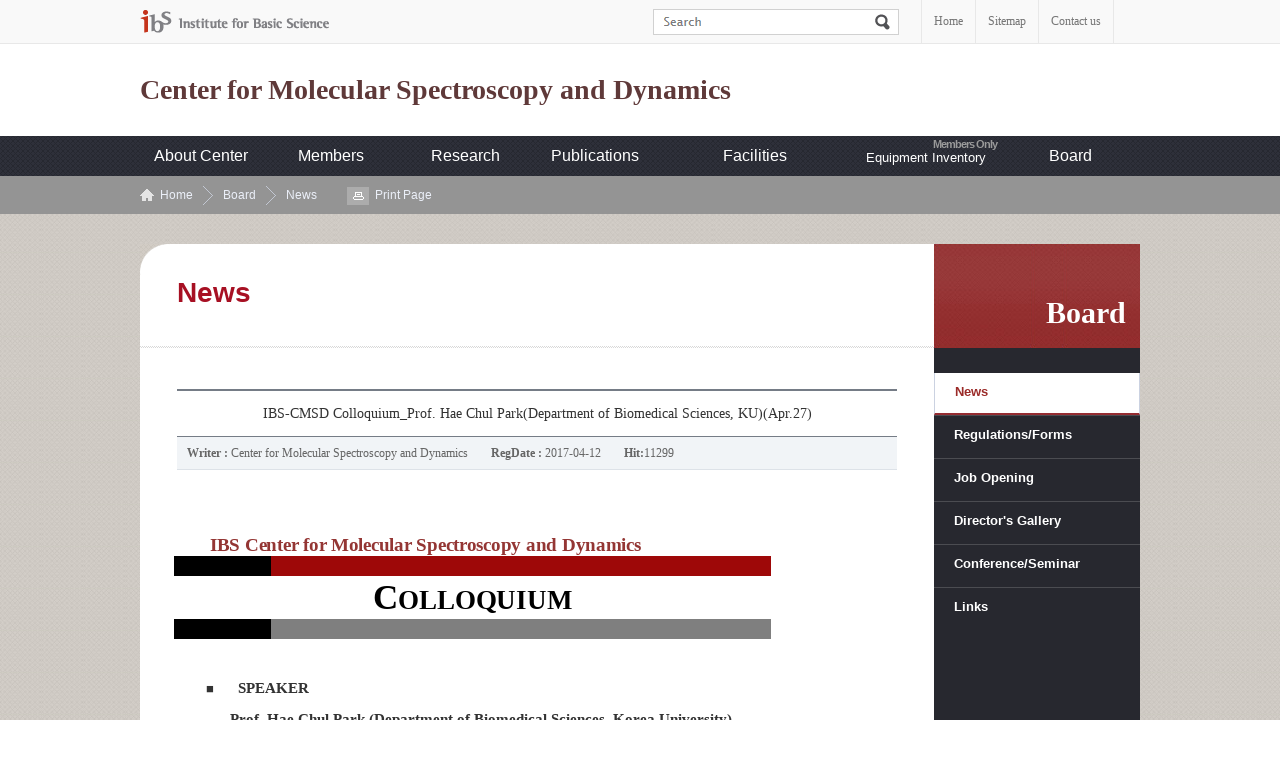

--- FILE ---
content_type: text/html; charset=UTF-8
request_url: https://cmsd.ibs.re.kr/_prog/_board/?mode=V&no=12245&code=cmsd_en_News&site_dvs_cd=cmsd_en&menu_dvs_cd=0701&list_typ=A&skey=&sval=&smonth=&site_dvs=&GotoPage=9
body_size: 25306
content:
<!DOCTYPE html PUBLIC "-//W3C//DTD XHTML 1.0 Transitional//EN" "http://www.w3.org/TR/xhtml1/DTD/xhtml1-transitional.dtd">
<html xmlns="http://www.w3.org/1999/xhtml" xml:lang="ko" lang="ko">
<head>
<meta http-equiv="Content-Type" content="text/html; charset=utf-8" />
<meta http-equiv="X-UA-Compatible" content="IE=edge" />
<title> News &gt; Board &gt; ibs</title>
<meta name="author" content="ibs" />
<meta name="keyword" content="ibs" />
<script type="text/javascript" src="/js/jquery-1.9.0.min.js"></script>
<script type="text/javascript" src="/js/jquery.easing.1.3.js"></script>
<script type="text/javascript" src="/tmpl/cmsd_en/js/jquery.common-scroll.js"></script>
<script type="text/javascript" src="/tmpl/cmsd_en/js/jquery.common-popup.js"></script>
<script type="text/javascript" src="/tmpl/cmsd_en/js/jquery.lnb.js"></script>
<script type="text/javascript" src="/tmpl/cmsd_en/js/template-ui.js"></script>
<script type="text/javascript" src="/tmpl/cmsd_en/js/topmenu.js"></script>
<script type="text/javascript" src="/js/cmsd_en/content.js"></script>
<script type="text/javascript" src="/js/calendar.js"></script>
<script type="text/javascript" src="/js/javascript.js"></script>
<script type="text/javascript" src="/js/flash.js"></script>
<link rel="icon" type="image/x-icon" href="/img/cmsd_en/common/favicon.ico">
<script type="text/javascript" src="js/script.js"></script>
<link rel="stylesheet" href="/css/cmsd_en/tmpl.css" type="text/css" />
<link href="/_prog/_board/skin/common/css/board.css" rel="stylesheet" type="text/css" />
<link href="/_prog/_board/skin/line/css/board.css" rel="stylesheet" type="text/css" />
<link rel='stylesheet' href='/_prog/css/program.css' type='text/css' /><!-- 오른쪽버튼사용 유무 설정  -->


</head> 
<body id="total">
	<!-- 스킵네비케이션 -->
		<div id="subWrap">
		<div class="skip">	
			<a href="#txt">본문 바로가기</a>
			<a href="#gnb">주메뉴 바로가기</a>
			<a href="#snb">하위메뉴 바로가기</a>
		</div>		
		<!-- 스킵네비케이션 -->

<hr />

	<!-- 글로벌메뉴 -->
	<div id="lnbwarp">
		<div id="lnb">
			<a href="http://www.ibs.re.kr/eng.do" target="_blank" title="새 창으로 이동" class="ibs"><img src="/img/cmsd_en/common/top_logo.gif" alt="IBS Institute for Basic Science" /></a>
			<!-- 검색 -->
			<div id="topSearch">
				<form name="search_form" id="searchFind" method="post" action="/_prog/search/search.php?site_dvs_cd=cmsd_en&menu_dvs_cd=0701">
					<input type="hidden" name="site_dvs_cd" value="cmsd_en" />
					<input type="hidden" name="menu_dvs_cd" value="0701" />
					<input type="hidden" name="s_type" value="all" />
					<fieldset>
						<legend>Search</legend>
						<label for="searchword" class="skip">Search</label>
						<input id="search_val" name="searchval" type="text" title="Search input" class="findTxt" value="">
						<input type="image" src="/img/cmsd_en/common/search_bt.gif" alt="Search" class="findButt">
					</fieldset>
				</form>
			</div>

			<script type="text/javascript">
			<!--
				$(function(){
					$("#search_val").focusin(function(){
						if($("#search_val").val() != "") return false;
						$("#search_val").addClass("ov");
					});
					$("#search_val").focusout(function(){
						if($("#search_val").val() != "") return false;
						$("#search_val").removeClass("ov");
					});
				});
			-->
			</script>
			<!-- //검색 -->
			<ul>
				<li><a href="/html/cmsd_en/">Home</a></li>
				<li><a href="/html/cmsd_en/guide/guide_0702.html">Sitemap</a></li>
				<li class="last"><a href="/html/cmsd_en/center/center_0104.html">Contact us</a></li>
			</ul>
		</div>
	</div>
	<!-- //글로벌메뉴 -->

<hr />

	<!-- header -->
	<div id="header">
		<!-- logo -->
		<h1 class="logo"><a href="/html/cmsd_en/">Center for Molecular Spectroscopy and Dynamics</a></h1>
		<!-- //logo -->
	</div>
	<!-- //header -->

	<!-- gnb -->
	<div id="gnb">
    <h2 class="hidden">mainmenu</h2>
    <div id="animate">
        <div class="focus_bg">
<ul id="tm">
<li class='thm'><a href='/html/cmsd_en/center/center_0101.html'>About Center</a><ul class='thmc' id='tm_1th_1'>
<li><a href="/html/cmsd_en/center/center_0101.html"  class="">Introduction</a></li>
<li><a href="/html/cmsd_en/center/center_0102.html"  class="">Organization</a></li>
<li><a href="/html/cmsd_en/center/center_0103.html"  class="">Location</a></li>
<li><a href="http://www.youtube.com/channel/UC8Qp0IzKxm9TEZ8Xhl1itFA/videos" target='_blank' title='새창열림' class="">Youtube Channel</a></li>
<li><a href="/html/cmsd_en/center/center_0104.html"  class="">Contact us</a></li>
</ul>
</li>
<li class='thm'><a href='/html/cmsd_en/people/people_0201.html'>Members</a><ul class='thmc' id='tm_1th_2'>
<li><a href="/html/cmsd_en/people/people_0201.html"  class="">Director</a></li>
<li><a href="/_prog/_personnel/?posi_dvs_cd=542&amp;site_dvs_cd=cmsd_en&amp;menu_dvs_cd=0203"  class="">Research Fellow</a></li>
<li><a href="/_prog/_personnel/?posi_dvs_cd=543&amp;site_dvs_cd=cmsd_en&amp;menu_dvs_cd=0204"  class="">Collaborator</a></li>
<li><a href="/_prog/_personnel/?posi_dvs_cd=544&amp;site_dvs_cd=cmsd_en&amp;menu_dvs_cd=0205"  class="">Commission Task Project Leader</a></li>
<li><a href="/_prog/_personnel/?posi_dvs_cd=545&amp;site_dvs_cd=cmsd_en&amp;menu_dvs_cd=0206"  class="">Students</a></li>
<li><a href="/_prog/_personnel/?posi_dvs_cd=546&amp;site_dvs_cd=cmsd_en&amp;menu_dvs_cd=0207"  class="">Admin Staff</a></li>
<li><a href="/_prog/_personnel/?posi_dvs_cd=841&amp;site_dvs_cd=cmsd_en&amp;menu_dvs_cd=0209&amp;site_dvs_cd=cmsd_en&amp;menu_dvs_cd=0209&amp;site_dvs_cd=cmsd_en&amp;menu_dvs_cd=0209"  class="">Intern Researcher</a></li>
<li><a href="/html/cmsd_en/people/people_0211.html"  class="">Alumni</a></li>
<li><a href="/_prog/_personnel/?mode=SP&amp;site_dvs_cd=cmsd_en&amp;menu_dvs_cd=0208"  class="">People search</a></li>
</ul>
</li>
<li class='thm'><a href='/html/cmsd_en/research/research_0301.html'>Research </a><ul class='thmc' id='tm_1th_3'>
<li><a href="/html/cmsd_en/research/research_0301.html"  class="">Introduction and Research Aims</a></li>
<li><a href="/_prog/_board/?code=cmsd_en_Research&amp;site_dvs_cd=cmsd_en&amp;menu_dvs_cd=0301&amp;site_dvs_cd=cmsd_en&amp;menu_dvs_cd=0301"  class="">Posters and Short Descriptions</a></li>
</ul>
</li>
<li class='thm'><a href='/html/cmsd_en/publications/books_01.html'>Publications</a><ul class='thmc' id='tm_1th_4'>
<li><a href="/html/cmsd_en/publications/books_01.html"  class="">Books</a></li>
<li><a href="/_prog/publication/?gubun=Journals&amp;site_dvs_cd=cmsd_en&amp;menu_dvs_cd=0401&amp;site_dvs_cd=cmsd_en&amp;menu_dvs_cd=0401"  class="">Journals</a></li>
<li><a href="/_prog/patents/?site_dvs_cd=cmsd_en&amp;menu_dvs_cd=0402"  class="">Patents</a></li>
</ul>
</li>
<li class='thm'><a href='/_prog/_board/?code=cmsd_en_fc_Bio&amp;site_dvs_cd=cmsd_en&amp;menu_dvs_cd=0503&amp;site_dvs_cd=cmsd_en&amp;menu_dvs_cd=0503'>Facilities</a><ul class='thmc' id='tm_1th_5'>
<li><a href="/_prog/_board/?code=cmsd_en_fc_Bio&amp;site_dvs_cd=cmsd_en&amp;menu_dvs_cd=0503&amp;site_dvs_cd=cmsd_en&amp;menu_dvs_cd=0503"  class="">Super-depth Optical Imaging Lab</a></li>
<li><a href="/_prog/_board/?code=cmsd_en_fc_BBIPPS&amp;site_dvs_cd=cmsd_en&amp;menu_dvs_cd=0502&amp;site_dvs_cd=cmsd_en&amp;menu_dvs_cd=0502"  class="">Ultrafast Infrared Spectroscopy Lab</a></li>
<li><a href="/_prog/_board/?code=cmsd_en_fc_UIR&amp;site_dvs_cd=cmsd_en&amp;menu_dvs_cd=0515"  class="">Ultrafast IR-Visible Spectroscopy Lab</a></li>
<li><a href="/_prog/_board/?code=cmsd_en_fc_Chem&amp;site_dvs_cd=cmsd_en&amp;menu_dvs_cd=0504&amp;site_dvs_cd=cmsd_en&amp;menu_dvs_cd=0504"  class="">Instrument and Chemistry Lab</a></li>
<li><a href="/_prog/_board/?code=cmsd_en_fc_MIma&amp;site_dvs_cd=cmsd_en&amp;menu_dvs_cd=0513&amp;site_dvs_cd=cmsd_en&amp;menu_dvs_cd=0513"  class="">Molecular Imaging Lab</a></li>
<li><a href="/_prog/_board/?code=cmsd_en_fc_High&amp;site_dvs_cd=cmsd_en&amp;menu_dvs_cd=0505&amp;site_dvs_cd=cmsd_en&amp;menu_dvs_cd=0505"  class="">Multidimensional Infrared Spectroscopy Lab</a></li>
<li><a href="/_prog/_board/?code=cmsd_en_fc_Nano&amp;site_dvs_cd=cmsd_en&amp;menu_dvs_cd=0506&amp;site_dvs_cd=cmsd_en&amp;menu_dvs_cd=0506&amp;site_dvs_cd=cmsd_en&amp;menu_dvs_cd=0506"  class="">Sample Preparation Lab</a></li>
<li><a href="/_prog/_board/?code=cmsd_en_fc_Opt&amp;site_dvs_cd=cmsd_en&amp;menu_dvs_cd=0507&amp;site_dvs_cd=cmsd_en&amp;menu_dvs_cd=0507"  class="">Optical Frequency Comb Spectroscopy Lab</a></li>
<li><a href="/_prog/_board/?code=cmsd_en_fc_SMSD&amp;site_dvs_cd=cmsd_en&amp;menu_dvs_cd=0508&amp;site_dvs_cd=cmsd_en&amp;menu_dvs_cd=0508"  class="">Single Molecule Imaging Lab</a></li>
<li><a href="/_prog/_board/?code=cmsd_en_fc_Spec&amp;site_dvs_cd=cmsd_en&amp;menu_dvs_cd=0509"  class="">Spectroscopic Imaging Lab</a></li>
<li><a href="/_prog/_board/?code=cmsd_en_fc_Theo&amp;site_dvs_cd=cmsd_en&amp;menu_dvs_cd=0510"  class="">Theory and Computation</a></li>
<li><a href="/_prog/_board/?code=cmsd_en_fc_Open&amp;site_dvs_cd=cmsd_en&amp;menu_dvs_cd=0511"  class="">Open Access Facility</a></li>
<li><a href="/_prog/_board/?code=cmsd_en_fc_CREq&amp;site_dvs_cd=cmsd_en&amp;menu_dvs_cd=0514"  class="">Collaborative Research Equipment</a></li>
<li><a href="/_prog/_board/?code=cmsd_en_Facilities&amp;site_dvs_cd=cmsd_en&amp;menu_dvs_cd=0501&amp;site_dvs_cd=cmsd_en&amp;menu_dvs_cd=0501&amp;site_dvs_cd=cmsd_en&amp;menu_dvs_cd=0501&amp;site_dvs_cd=cmsd_en&amp;menu_dvs_cd=0501"  class="">Quantum Spectroscopy Lab</a></li>
</ul>
</li>
<li class='thm'><a href='/html/cmsd_en/inventory/equipment_inventory.html'>Equipment Inventory</a><ul class='thmc' id='tm_1th_6'>
<li><a href="/html/cmsd_en/inventory/equipment_inventory.html"  class="">Equipment Inventory</a></li>
</ul>
</li>
<li class='thm'><a href='/_prog/_board/?code=cmsd_en_News&amp;site_dvs_cd=cmsd_en&amp;menu_dvs_cd=0701'>Board</a><ul class='thmc' id='tm_1th_7'>
<li><a href="/_prog/_board/?code=cmsd_en_News&amp;site_dvs_cd=cmsd_en&amp;menu_dvs_cd=0701"  class="ov">News</a></li>
<li><a href="/_prog/_board/?code=cmsd_en_egulation&amp;site_dvs_cd=cmsd_en&amp;menu_dvs_cd=0702"  class="">Regulations/Forms</a></li>
<li><a href="/_prog/jobopenings/?site_dvs_cd=cmsd_en&amp;site_dvs_cd=cmsd_en&amp;menu_dvs_cd=0703"  class="">Job Opening</a></li>
<li><a href="/_prog/_board/?code=cmsd_en_photo1&amp;site_dvs_cd=cmsd_en&amp;menu_dvs_cd=0704"  class="">Director&#039;s Gallery</a></li>
<li><a href="/_prog/seminars/?site_dvs_cd=cmsd_en&amp;site_dvs_cd=cmsd_en&amp;menu_dvs_cd=0706"  class="">Conference/Seminar</a></li>
<li><a href="/_prog/links/?site_dvs_cd=cmsd_en&amp;site_dvs_cd=cmsd_en&amp;menu_dvs_cd=0707"  class="">Links</a></li>
</ul>
</li>
</ul>

        <!--
        <ul id="tm">
            <li class="thm"><a href="#none">About Center</a>
                <ul class="thmc">
                    <li><a href="#">About Center</a></li>
                    <li><a href="#">About Center</a></li>
                    <li><a href="#">About Center</a></li>
                    <li><a href="#">About Center</a></li>
                </ul>
            </li>
            <li class="thm"><a href="#none">People</a>
                <ul class="thmc">
                    <li><a href="#">People</a></li>
                    <li><a href="#">People</a></li>
                    <li><a href="#">People</a></li>
                    <li><a href="#">People</a></li>
                </ul>
            </li>
            <li class="thm"><a href="#none">Research</a>
                <ul class="thmc">
                    <li><a href="#">Research</a></li>
                    <li><a href="#">Research</a></li>
                    <li><a href="#">Research</a></li>
                    <li><a href="#">Research</a></li>
                </ul>
            </li>
            <li class="thm"><a href="#none">Publication</a>
                <ul class="thmc">
                    <li><a href="#">Publication</a></li>
                    <li><a href="#">Publication</a></li>
                    <li><a href="#">Publication</a></li>
                    <li><a href="#">Publication</a></li>
                </ul>
            </li>
            <li class="thm"><a href="#none">Board</a>
                <ul class="thmc">
                    <li><a href="#">Board</a></li>
                    <li><a href="#">Board</a></li>
                    <li><a href="#">Board</a></li>
                    <li><a href="#">Board</a></li>
                </ul>
            </li>
        </ul>
    -->
    </div>
    </div>
</div>

<script type="text/javascript">
    var param = "#gnb";
    var obj = ".thmc";
    var btn = ".thm>a";
    var wrap = "#animate";
    gnb(param,obj,btn,wrap);
</script>	<!-- //gnb -->
 
<!-- 컨텐츠 시작 -->

	<div id="location">
		<div class="path">
			<a href="/html/cmsd_en/" class="home">Home</a> <a href="">Board</a>  <a href="/_prog/_board/?code=cmsd_en_News&amp;site_dvs_cd=cmsd_en&amp;menu_dvs_cd=0701" class="navi_ov">News</a>			<a class="print" href="/_prog/_board/?mode=V&amp;no=12245&amp;code=cmsd_en_News&amp;site_dvs_cd=cmsd_en&amp;menu_dvs_cd=0701&amp;list_typ=A&amp;skey=&amp;sval=&amp;smonth=&amp;site_dvs=&amp;GotoPage=9" target='_blank' title='인쇄시 새창으로 열립니다.' onclick="printContent('/_prog/_board/?mode=V&amp;no=12245&amp;code=cmsd_en_News&amp;site_dvs_cd=cmsd_en&amp;menu_dvs_cd=0701&amp;list_typ=A&amp;skey=&amp;sval=&amp;smonth=&amp;site_dvs=&amp;GotoPage=9');return false" >Print Page</a>
		</div>
	</div>

<div id="subcontainer">

	<div id="leftWrap">
		<!-- 왼쪽메뉴 -->
		<div id="lt_wrap"><h2>Board </h2></div>
		<div id="snb">
			
	
	<ul class='lm_2th'>
		<li><a href="/_prog/_board/?code=cmsd_en_News&amp;site_dvs_cd=cmsd_en&amp;menu_dvs_cd=0701" class='link_2th_ov over'>News</a>
</li>		<li><a href="/_prog/_board/?code=cmsd_en_egulation&amp;site_dvs_cd=cmsd_en&amp;menu_dvs_cd=0702" class='link_2th'>Regulations/Forms</a>
</li>		<li><a href="/_prog/jobopenings/?site_dvs_cd=cmsd_en&amp;site_dvs_cd=cmsd_en&amp;menu_dvs_cd=0703" class='link_2th'>Job Opening</a>
</li>		<li><a href="/_prog/_board/?code=cmsd_en_photo1&amp;site_dvs_cd=cmsd_en&amp;menu_dvs_cd=0704" class='link_2th'>Director&#039;s Gallery</a>
<div id='submenu4'>				
				<ul class='lm_3th'>
<li><a href="/_prog/_board/?code=cmsd_en_photo1&amp;site_dvs_cd=cmsd_en&amp;menu_dvs_cd=070401" class='link_3th'>Group Members</a></li>
<li><a href="/_prog/_board/?code=cmsd_en_photo2&amp;site_dvs_cd=cmsd_en&amp;menu_dvs_cd=070402" class='link_3th'>Award</a></li>
<li><a href="/_prog/_board/?code=cmsd_en_photo3&amp;site_dvs_cd=cmsd_en&amp;menu_dvs_cd=070403" class='link_3th'>Conference</a></li>
<li><a href="/_prog/_board/?code=cmsd_en_photo7&amp;site_dvs_cd=cmsd_en&amp;menu_dvs_cd=070406&amp;site_dvs_cd=cmsd_en&amp;menu_dvs_cd=070406" class='link_3th'>CMDS 2018</a></li>
<li><a href="/_prog/_board/?code=cmsd_en_photo4&amp;site_dvs_cd=cmsd_en&amp;menu_dvs_cd=070404" class='link_3th'>M. Cho</a></li>
<li><a href="/_prog/_board/?code=cmsd_en_photo5&amp;site_dvs_cd=cmsd_en&amp;menu_dvs_cd=070405" class='link_3th'>Students</a></li>
		</ul></div></li>
		<li><a href="/_prog/seminars/?site_dvs_cd=cmsd_en&amp;site_dvs_cd=cmsd_en&amp;menu_dvs_cd=0706" class='link_2th'>Conference/Seminar</a>
</li>		<li><a href="/_prog/links/?site_dvs_cd=cmsd_en&amp;site_dvs_cd=cmsd_en&amp;menu_dvs_cd=0707" class='link_2th'>Links</a>
</li>

</ul>
<!--
<ul>
	<li class="first"><a href="#none">Director</a></li>
	<li><a href="#none" class="over">Current</a>
		<ul>
			<li><a href="#none">Current 1</a></li>
			<li><a href="#none">Current 2</a></li>
			<li><a href="#none">Current 3</a></li>
		</ul>
	</li>
	<li><a href="#none">Alummni</a></li>
	<li><a href="#none">Alummni</a></li>
	<li><a href="#none">Alummni</a></li>
</ul>
-->
<script type="text/javascript">leftmenu();</script>		</div>
		<!-- //왼쪽메뉴 -->
	</div>

	<div id="RightContents">
		<div id="print_type3">
			<div id="tiGroup">
				<h3 id="contTi">News</h3>
			</div>
	
<!-- 탭메뉴 및 좌측메뉴 펼침기능 종료 부분 -->

<div id='txt'><!-- content start -->





	


	<!-- 게시판view -->
	<div class="data_view">
		
		<div class="title_area">
			<p>IBS-CMSD Colloquium_Prof. Hae Chul Park(Department of Biomedical Sciences, KU)(Apr.27)</p>
		</div>

		<div class="info_area">
			<span><strong>Writer : </strong>Center for Molecular Spectroscopy and Dynamics</span> <span><strong>RegDate : </strong>2017-04-12</span> <span><strong>Hit:</strong>11299</span></li>
		</div>
		
		<div class="con_area">
			<div class="textbox">
								
				<p>
				<p>&nbsp;</p><p>&nbsp;</p><p>&nbsp;&nbsp;&nbsp;&nbsp;&nbsp;&nbsp;&nbsp;&nbsp;&nbsp;&nbsp; <b><span style="color: rgb(148, 54, 52); letter-spacing: -0.2pt; font-family: 굴림; font-size: 14pt;">IBS Center for Molecular Spectroscopy and Dynamics</span></b></p><table style="margin: auto -2.25pt; border: 0px rgb(0, 0, 0); border-collapse: collapse;" border="1" cellSpacing="0" cellPadding="0" align="left"><tbody><tr><td style="background: black; padding: 1.4pt; border: 0px rgb(0, 0, 0); width: 94px; height: 4px;" width="94"><p>&nbsp;</p></td><td style="background: rgb(158, 8, 8); padding: 1.4pt; border: 0px rgb(0, 0, 0); width: 491px; height: 4px;" width="491"><p>&nbsp;</p></td></tr><tr><td style="padding: 1.4pt; border: 0px rgb(0, 0, 0); width: 588px; height: 4px; background-color: transparent;" width="588" colSpan="2"><p style="background: white; margin: 0cm 0cm 0pt; text-align: center; line-height: 120%; vertical-align: baseline; word-break: keep-all;" align="center"><b><span style="background: white; color: black; line-height: 120%; font-family: 굴림; font-size: 26pt;">C</span></b><b><span style="background: white; color: black; line-height: 120%; letter-spacing: -0.1pt; font-family: 굴림; font-size: 20pt;">OLLOQUIUM</span></b></p>
  </td>
 </tr>
 <tr>
  <td style="background: black; padding: 1.4pt; border: 0px rgb(0, 0, 0); width: 94px; height: 3px;" width="94"><p>&nbsp;</p></td>
  <td style="background: rgb(127, 127, 127); padding: 1.4pt; border: 0px rgb(0, 0, 0); width: 495px; height: 3px;" width="495"><p>&nbsp;</p></td>
 </tr></tbody></table><p style="margin: 0cm 0cm 10pt; line-height: 180%; vertical-align: baseline;">&nbsp;</p><p style="margin: 0cm 0cm 10pt 40pt; line-height: normal; text-indent: -18pt;">&nbsp;</p><p style="margin: 0cm 0cm 10pt 40pt; line-height: normal; text-indent: -18pt;">&nbsp;</p><p style="margin: 0cm 0cm 10pt 40pt; line-height: normal; text-indent: -18pt;">&nbsp;</p><p style="margin: 0cm 0cm 10pt 40pt; line-height: normal; text-indent: -18pt;"><span style=&#039;font-family: "Microsoft JhengHei UI",sans-serif; font-size: 11pt;&#039;><span>■</span></span><span style=&#039;font-family: "Microsoft JhengHei UI",sans-serif; font-size: 11pt;&#039;><span><span style=&#039;font: 7pt/normal "Times New Roman"; font-size-adjust: none; font-stretch: normal;&#039;>&nbsp;&nbsp;&nbsp;&nbsp;&nbsp;&nbsp;&nbsp; </span></span></span><b><span style="font-family: 굴림; font-size: 11pt;">SPEAKER</span></b></p><p style="margin: 0cm 0cm 10pt 40pt;"><b><span style="line-height: 115%; font-family: 굴림; font-size: 11pt;">Prof. Hae Chul Park (Department of Biomedical Sciences, Korea University)</span></b></p><p style="margin: 0cm 0cm 10pt 38pt; line-height: normal; text-indent: -18pt;"><span style=&#039;font-family: "Microsoft JhengHei UI",sans-serif; font-size: 11pt;&#039;><span>■<span style=&#039;font: 7pt/normal "Times New Roman"; font-size-adjust: none; font-stretch: normal;&#039;>&nbsp;&nbsp;&nbsp;&nbsp;&nbsp;&nbsp;&nbsp; </span></span></span><b><span style="font-family: 굴림; font-size: 11pt;">TITLE</span></b></p><p style="margin: 0cm 0cm 10pt 38pt; line-height: normal;"><b><span style="font-family: 굴림; font-size: 11pt;">Non-autonomous mechanism for motoneuron degeneration by oligodendrocyte dysfunction in ALS</span></b></p><p style="margin: 0cm 0cm 10pt 38pt; line-height: normal; text-indent: -18pt;"><span style=&#039;font-family: "Microsoft JhengHei UI",sans-serif; font-size: 11pt;&#039;><span>■<span style=&#039;font: 7pt/normal "Times New Roman"; font-size-adjust: none; font-stretch: normal;&#039;>&nbsp;&nbsp;&nbsp;&nbsp;&nbsp;&nbsp;&nbsp; </span></span></span><b><span style="font-family: 굴림; font-size: 11pt;">ABSTRACT</span></b></p><p style="text-align: justify; margin-left: 37.9pt; text-justify: inter-ideograph;"><b><span style="color: rgb(51, 51, 51); font-size: 11pt;"><span style="font-family: 굴림;">Myelin is a specialized membrane that wraps nerve fibers and it is essential for the normal function of neurons. In the central nervous system, oligodendrocytes form myelin and they have recently been implicated in the pathogenesis of amyotrophic lateral sclerosis (ALS). Here, we determined a novel mechanism of ALS pathogenesis induced by oligodendrocyte pathology. In transgenic zebrafish that expressed G93A human mutant superoxide dismutase 1 (mtSOD1) in mature oligodendrocytes, we found that mtSOD1 was toxic and induced oligodendrocyte degeneration by disrupting the myelin sheath and downregulating MCT1, thereby causing motor neuron degeneration in the spinal cord of adult zebrafish. Interestingly, the oligodendrocyte dysfunction induced by mtSOD1 caused a variety of behavioral disorders such as thigmotaxis, freezing, seizure-like symptoms, and motor defects in the early symptomatic stage. We also found that treatment with a potassium blocker, 4-aminopyridine and its derivative restored behavioral abnormalities but without the rescue of MCT1 expression, thereby suggesting that the disruption of myelin induces behavioral abnormalities independently of MCT1. These results support a new non-autonomous mechanism for motor neuron degeneration caused by oligodendrocytes as well as suggesting a new therapeutic strategy targeted at oligodendrocytes in ALS.</span></span></b></p><p style="text-align: justify; text-justify: inter-ideograph;"><b>&nbsp;</b></p><p style="margin: 0cm 0cm 10pt 38pt; line-height: normal; text-indent: -18pt;"><span style=&#039;font-family: "Microsoft JhengHei UI",sans-serif; font-size: 11pt;&#039;><span>■<span style=&#039;font: 7pt/normal "Times New Roman"; font-size-adjust: none; font-stretch: normal;&#039;>&nbsp;&nbsp;&nbsp;&nbsp;&nbsp;&nbsp;&nbsp; </span></span></span><b><span style="font-family: 굴림; font-size: 11pt;">DATE AND VENUE</span></b></p><p style="margin: 0cm 0cm 0pt 40pt; line-height: normal;"><b><span style="font-family: 굴림; font-size: 11pt;">Apr. 27, 2017 (Thursday, 4:00-5:00 p.m.) </span></b></p><p style="margin: 0cm 0cm 0pt 40pt; line-height: normal;"><b><span style="font-family: 굴림; font-size: 11pt;">Seminar Room 116, KU R&D Center</span></b></p><p style="margin: 0cm 0cm 0pt 40pt; line-height: normal;"><b>&nbsp;</b></p><p style="margin: 0cm 0cm 10pt 38pt; line-height: normal; text-indent: -18pt;"><span style=&#039;font-family: "Microsoft JhengHei UI",sans-serif; font-size: 11pt;&#039;><span>■<span style=&#039;font: 7pt/normal "Times New Roman"; font-size-adjust: none; font-stretch: normal;&#039;>&nbsp;&nbsp;&nbsp;&nbsp;&nbsp;&nbsp;&nbsp; </span></span></span><b><span style="font-family: 굴림; font-size: 11pt;">LANGUAGE</span></b></p><p style="margin: 0cm 0cm 10pt 38pt; line-height: normal;"><b><span style="font-family: 굴림; font-size: 11pt;">Korean</span></b></p><p style="margin: 0cm 0cm 10pt 38pt; line-height: normal;">&nbsp;</p><p style="margin: 0cm 0cm 10pt 38pt; line-height: normal;">&nbsp;</p>				</p>
				
							

			</div>
		</div>

<!-- sns좋아요 -->
<!--// sns좋아요 -->



				<div class="file_area">
			<strong>att.  :</strong> 
			<p>			
				<p><a href='/_prog/_board/common/download.php?code=cmsd_en_News&amp;ntt_no=12245&amp;atch_no=1' class='fileIcon'  title='11. prof. hae chul park_apr. 27, 2017.pdf'><span>11. prof. hae chul park_apr. 27, 2017.pdf</span></a></p>			</p>
		</div>
				
	
	
	</div>
	



	<!-- 게시판 버튼 -->
	<div class="board_butt mt_30">

		
					
							<a href="/_prog/_board/index.php?code=cmsd_en_News&site_dvs_cd=cmsd_en&menu_dvs_cd=0701&list_typ=A&skey=&sval=&smonth=&site_dvs=&GotoPage=9" class="b_btn_b"><span>List</span></a>
							
	
	
	</div>
	

	
	
	
	
	

 





<!-- 게시글 이동  -->

<!-- 이전글, 다음글 -->

<!-- 목록 리스트 화면 -->
</div><!-- content end -->
		</div>
		<!-- // print -->		
	</div>
	<!-- // RightContents -->
</div>
<!-- // subcontainer -->


<!-- footer -->
<div id="footer">
	
	<!-- 카피라이트 -->
	<div class="bottom">
	<!-- top -->
	
	<!-- //top -->
		<p class="foo_logo"><img src="/img/cmsd_en/common/foo_logo.gif" alt="IBS Institute for Basic Science" /></p>
		
		<address>IBS Center for Molecular Spectroscopy and Dynamics, KU R&D Center, Korea University, Anam-ro 145, Seongbuk-gu, Seoul, Korea (02841)<br />Tel : +82-2-3290-4747</address>
		<p class="copy">Copyright(c) 2014 Center for Molecular Spectroscopy and Dynamics. All Rights Reserved.</p>

	</div>
	<!-- //카피라이트 -->

</div>
<!-- //footer -->

</div>
<!-- // wrap -->

</body>
</html>



--- FILE ---
content_type: application/javascript
request_url: https://cmsd.ibs.re.kr/_prog/_board/js/script.js
body_size: 4748
content:

function writeFormChk(bbs_type){  // 2012.10.16 lee.sang.su
	
	if($('#wrtTitle')[0]){
		if($('#wrtTitle').val()==''){
			alert('제목을 입력해주세요.');
			$('#wrtTitle').focus();
			return false;
		}
	}

	if($('#wrtPers')[0]){
		if($('#wrtPers').val()==''){
			alert('작성자를 입력해주세요.');
			$('#wrtPers').focus();
			return false;
		}
	}

	if($('#wrtPass')[0]){
		if($('#wrtPass').val()==''){
			alert('비밀번호를 입력해주세요.');
			$('#wrtPass').focus();
			return false;
		}
	}
	
	if(bbs_type == "ucc") {

		if(document.inputFrm.moviekey.value == "") {
			alert('UCC 게시판은 첨부파일을 등록 하신 후 대표이미지를 선택해주세요.');
			return false;
		}

	}

	if($('#ir1')[0]){
		oEditors.getById["ir1"].exec("UPDATE_CONTENTS_FIELD", []);
	}

	if($('#prvc_agree_y')[0]){
		if(!$('#prvc_agree_y').is(':checked')){
			alert('(필수)개인정보 수집ㆍ이용에 동의하셔야 등록이 가능합니다.');
			$('#prvc_agree_y').focus();
			return false;
		}
	}

	if($('#security_code_chk')[0]){
		if($('#security_code_chk').val()==''){
			alert('자동가입방지 문자를 입력하여주십시오');
			$('#security_code_chk').focus();	
			return false;
		}else{			
			var code = $('#security_code_chk').val();
			$.ajax({
				type: "POST",
				url: '/_module/captcha/check.php',
				data: 'security_code_chk='+code,
				success: function(data) {
					
					if(data=='fail'){						
						alert('보안문자가 일치하지 않습니다.');
						$('#security_code_chk').focus();	
						return false;						
					}else{
						document.inputFrm.submit();
					}					
				},error : function(xhr, textStatus) {
					alert("전송중 오류가 발생했습니다."+textStatus);
					return false;
				}
			});
		}
		return false;
	}

}




function allchk(){
	for(i=0; i<document.chkForm.elements.length; i++){

		document.chkForm.elements[i].checked = true;
	}
}

function clearchk(){

	for(i=0; i<document.chkForm.elements.length; i++){

		document.chkForm.elements[i].checked = false;

	}

}

function allRecovery(){

	if(ConfirmMsg("선택한 글을 복구하시겠습니까?")){
	  	document.chkForm.submod.value="DR";
	  	document.chkForm.submit();
	}
	return;
}


function alldel(t_name){
	if(ConfirmMsg("선택한 글을 삭제할까요?")){
		document.chkForm.submod.value="DD";
	  	document.chkForm.submit();
	}
	return;
}


function uccThumSet(thum_img,bbs_cd,movie_key)
{
	$.ajax({
		type: "POST",
		url:"/_prog/_board/common/util/uccThumSet.php",
		data:"movie_key="+movie_key+"&bbs_cd="+bbs_cd+"&thum_img="+thum_img,
		dataType: "html",
		success: function(rtn_data) {
			//alert(rtn_data);
			switch(rtn_data)
			{
				case "thumset_ok":
				alert("대표이미지가 선택되었습니다.");
				break;
			}
		}
	});

}
function uccEncoder(movie_key,bbs_cd,ntt_no) //lee.sang.su 동영상키, 게시판코드, 글번호
{

	if(ConfirmMsg("동영상 인코딩을 진행하시겠습니까?\n(확인을 누르시면 진행이되며 인코딩까지는 대략 30분이 소요 됩니다.)")){

		$('#btn_ucc_encoder').hide();

		$.ajax({
			type: "POST",
			url:"/_prog/_board/common/util/uccEncoder.php",
			data:"movie_key="+movie_key+"&bbs_cd="+bbs_cd+"&ntt_no="+ntt_no,
			dataType: "html",

			success: function(rtn_data) {
				//alert(rtn_data);
				switch(rtn_data)
				{
					case "no_moviekey":
					alert("no_moviekey");
					break;

					case "encoder_ok":
					alert("인코딩이 완료되었습니다. \n사용자에게 공개하시려면 승인을 눌러주세요.");
					break;
				}
			}
		});
	}

}

function uccOpenClose(movie_key,bbs_cd,ntt_no,onoff) //lee.sang.su 게시판코드, 글번호, 공개/비공개
{
	if(onoff == "Y") var chk = confirm('동영상을 사용자에게 공개 하시겠습니까?');
	if(onoff == "N") var chk2 =confirm('동영상을 비공개 하시겠습니까?');

	if(chk || chk2) {
		//$('#btn_ucc_encoder').hide();
		$.ajax({
			type: "POST",
			url:"/_prog/_board/common/util/uccOpenClose.php",
			data:"movie_key="+movie_key+"&bbs_cd="+bbs_cd+"&ntt_no="+ntt_no+"&onoff="+onoff,
			dataType: "html",
			success: function(rtn_data) {
				//alert(rtn_data);
				switch(rtn_data)
				{

					case "no_encoder":
					alert("동영상 인코딩 후 변경가능합니다.");
					//$('#btn_ucc_open').hide();
					break;

					case "status_open":
					alert("동영상이 공개되었습니다.");
					$('#btn_ucc_open').hide();
					location.reload();
					break;

					case "status_close":
					alert("동영상이 비공개로 변경되었습니다.");
					$('#btn_ucc_close').hide();
					location.reload();
					break;
				}

			}
		});
	}

	//if(onoff == "N") confirm('동영상을 비공개 하시겠습니까?');

}
